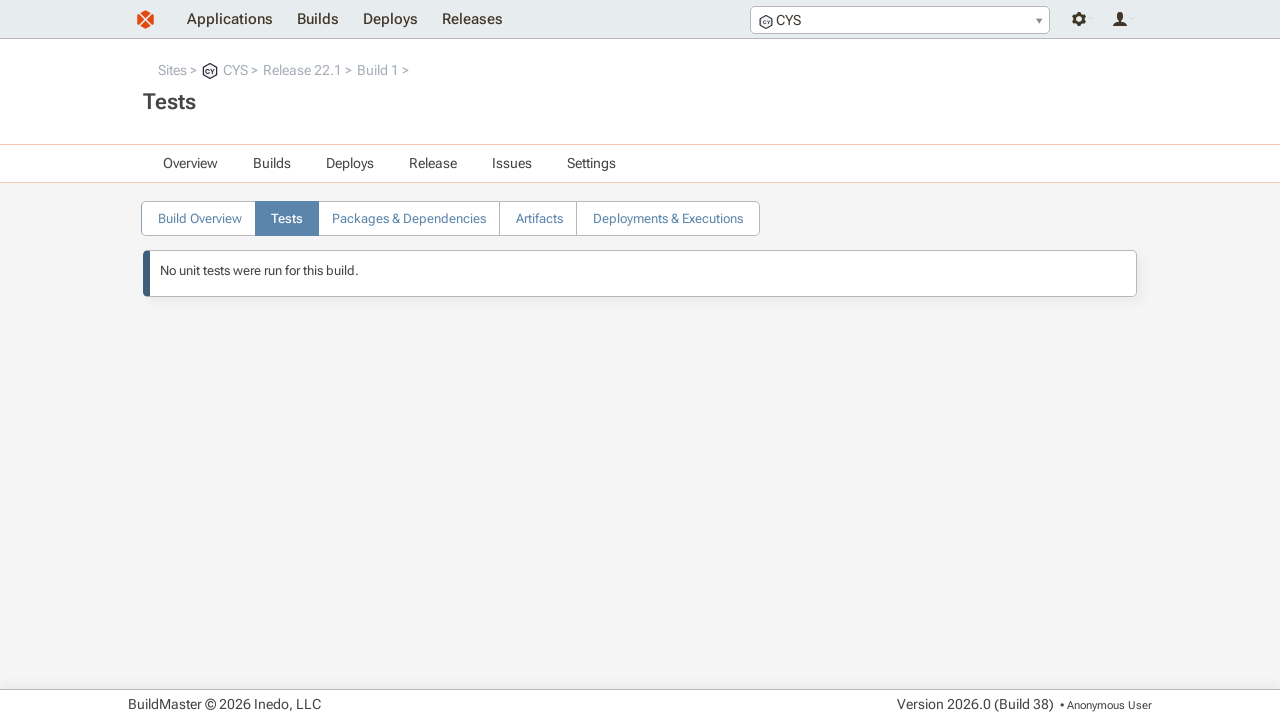

--- FILE ---
content_type: text/html; charset=UTF-8
request_url: https://buildmaster.inedo.com/applications/107/builds/unit-tests?buildId=10410
body_size: 3936
content:
<!DOCTYPE html>
<html lang="en">
<head>
    <title>Tests | CYS 22.1 Build 1</title>
    <!--[if IE]>
<style>
div.ie-message { 
display: block;
height: auto;
padding-top: 5px;
padding-bottom: 5px;
background-color: #ee9d66;
}
</style>
<![endif]-->
<link type="text/css" rel="stylesheet" href="/resources/InedoLib/styles/nonmodal.css?982.0.14.1" /><script type="text/javascript" src="/resources/InedoLib/jquery.min.js?982.0.14.1"></script><script type="text/javascript" src="/resources/InedoLib/AH/AH.js?982.0.14.1"></script><link type="text/css" rel="stylesheet" href="/resources/InedoLib/jquery-ui-1.11.4/jquery-ui.min.css?982.0.14.1" /><link type="text/css" rel="stylesheet" href="/resources/InedoLib/jquery-ui-1.11.4/jquery-ui.structure.min.css?982.0.14.1" /><link type="text/css" rel="stylesheet" href="/resources/InedoLib/jquery-ui-1.11.4/jquery-ui.theme.min.css?982.0.14.1" /><link type="text/css" rel="stylesheet" href="/resources/InedoLib/jquery-ui-1.11.4/jquery-ui.hacks.css?982.0.14.1" /><script type="text/javascript" src="/resources/InedoLib/jquery-ui-1.11.4/jquery-ui.min.js?982.0.14.1"></script><script type="text/javascript" src="/resources/InedoLib/inedojq/inedojq_frameddialog.js?982.0.14.1"></script><link type="text/css" rel="stylesheet" href="/pages/builds/buildunittestspage.cs.css" /><link type="text/css" rel="stylesheet" href="/resources/InedoLib/select2/select2.css?982.0.14.1" /><script type="text/javascript" src="/resources/InedoLib/select2/select2.min.js?982.0.14.1"></script><script type="text/javascript" src="/Resources/jQuery/inedobm/inedobm_appnav2.js?26.0.0.38"></script><link type="text/css" rel="stylesheet" href="/Controls/CoreLayout/HeaderApplicationTab.cs.css?26.0.0.38" /><link type="text/css" rel="stylesheet" href="/resources/stylesheets/buildmaster.css?26.0.0.38" /><script type="text/javascript">$(function(){ AhValidation.InitializeForms(); });</script><link rel="icon" type="image/x-icon" href="/Resources/Images/favicon.ico" /> <meta name="viewport" content="width=device-width, initial-scale = 1.0"/> <script type="text/javascript">(function () {
    $.ajaxPrefilter(function (options) {
        if (!options.beforeSend) {
            options.beforeSend = function (xhr) {
                xhr.setRequestHeader('AHAntiCsrfToken', 'Rzbt1ENJvzTPoPXJyxiEYgyKpmpS6H9cCRBFMr4cfQRgqJioEQ3EH8ZFwxn+8JVU7ZCkcF+b+04vGpSL5qcdlA==');
            }
        }
    });
})();</script>
</head>
<body>
    <div class="ie-message content-container">
        <div class="content">
            Internet Explorer is no longer supported. Many things will still work, but your experience will be degraded and some things won't function. Please use a modern browser such as Edge, Chrome, or Firefox.
        </div>
    </div>
    <div id="notification-bar-wrapper"></div><script type="text/javascript">$(function(){var fn = function(){$('#notification-bar-wrapper').load('/0x44/BuildMaster.WebApplication/Inedo.BuildMaster.Web.WebApplication.Controls.NotificationBar/GetNotifications #notifications', [], function(){ $(this).css({height: ''}); window.sessionStorage && (sessionStorage.notificationBarHeight = $(this).height()); setTimeout(fn, 10000);});}; window.requestIdleCallback ? requestIdleCallback(fn) : fn();window.sessionStorage && sessionStorage.notificationBarHeight && $('#notification-bar-wrapper').css({height: sessionStorage.notificationBarHeight + 'px'});});</script>
    <div class="content-container" id="navigation-bar">
        <div class="content"><a href="/"><img class="logo" alt="" src="/resources/images/layout/logo.svg" /></a><div class="user-controls user-controls--v2"><div class="nav__dropdown" tabindex="-1"><span class="nav__icon nav__settings"></span><div class="nav__container"><ul class="nav__navigation"><li><a href="/administration">Administration</a></li><li><a href="/administration/environments/servers">Servers</a></li></ul></div></div><div class="nav__dropdown" tabindex="-1"><span class="nav__icon nav__user"></span><div class="nav__container"><ul class="nav__navigation"><li><a href="/log-in?ReturnUrl=%2Fapplications%2F107%2Fbuilds%2Funit-tests%3FbuildId%3D10410">Log In</a></li></ul></div></div></div><div id="header-app-search"><input type="hidden" id="inedo-bm-appnav" /></div><script type="text/javascript">$(function(){$('#inedo-bm-appnav').inedobm_appnav({"searchApplicationsUrl":"/0x44/BuildMaster.WebApplication/Inedo.BuildMaster.Web.WebApplication.Controls.HeaderApplicationTab/GetApplications","favoriteApplications":null,"selectedApplicationName":"CYS","selectedApplicationId":"107","selectedApplicationIcon":"\u003Cspan class=\u0022application-image Icon14\u0022\u003E\u003Csvg version=\u00221.1\u0022 id=\u0022Layer_1\u0022 xmlns=\u0022http://www.w3.org/2000/svg\u0022 xmlns:xlink=\u0022http://www.w3.org/1999/xlink\u0022 x=\u00220px\u0022 y=\u00220px\u0022 viewBox=\u00220 0 36 36\u0022 style=\u0022enable-background:new 0 0 36 36;\u0022 xml:space=\u0022preserve\u0022\u003E\n\u003Cstyle type=\u0022text/css\u0022 xmlns=\u0022http://www.w3.org/2000/svg\u0022\u003E\n\t.st0{fill:#282B3A;}\n\t.st1{fill:#F3F3F3;}\n\t.st2{fill:#282B3A;}\n\u003C/style\u003E\n\u003Cg xmlns=\u0022http://www.w3.org/2000/svg\u0022\u003E\n\t\u003Cpath class=\u0022st0\u0022 d=\u0022M33,7.9L19.5,0.4c-0.9-0.5-2-0.5-2.9,0L3,7.9c-0.9,0.5-1.5,1.5-1.5,2.6v14.9c0,1.1,0.6,2.1,1.5,2.6l13.5,7.5 c0.9,0.5,2,0.5,2.9,0L33,28.1c0.9-0.5,1.5-1.5,1.5-2.6V10.5C34.5,9.5,33.9,8.5,33,7.9z\u0022 /\u003E\n\t\u003Cpath class=\u0022st1\u0022 d=\u0022M 30.272715,9.5820082 19.227285,3.3372385 c -0.736371,-0.4163179 -1.63638,-0.4163179 -2.372751,0 L 5.7272715,9.5820082 C 4.9909086,9.9983262 4.5,10.830962 4.5,11.746862 v 12.406276 c 0,0.9159 0.4909086,1.748536 1.2272715,2.164854 l 11.0454435,6.24477 c 0.736371,0.416318 1.63638,0.416318 2.372751,0 L 30.272715,26.401255 C 31.009086,25.984937 31.5,25.152301 31.5,24.236402 v -12.48954 c 0,-0.832636 -0.490914,-1.665272 -1.227285,-2.1648538 z\u0022 /\u003E\n\t\u003Ctext class=\u0022st2\u0022 x=\u002250%\u0022 y=\u002255%\u0022 font-family=\u0022-apple-system, BlinkMacSystemFont, Segoe UI, Helvetica, Arial, sans-serif, Apple Color Emoji, Segoe UI Emoji, Segoe UI Symbol\u0022 dominant-baseline=\u0022middle\u0022 text-anchor=\u0022middle\u0022\u003ECY\u003C/text\u003E    \n\u003C/g\u003E\n\u003C/svg\u003E\u003C/span\u003E","viewApplicationGroupUrl":"/all-applications","createApplicationUrl":null,"createApplicationInModal":true});});</script><ul class="navigation"><li><a href="/all-applications">Applications</a></li><li><a href="/builds">Builds</a></li><li><a href="/deploys">Deploys</a></li><li><a href="/releases">Releases</a></li></ul></div>
    </div>

    <div id="banner-wrapper" class="application-navigation-banner"><div class="content-container banner"><div class="content"><div class="banner-section"><ul class="breadcrumb"><li><a href="/all-applications?applicationGroupId=3">Sites</a></li><li><a href="/applications/107/overview"><span class="application-image Icon16"><svg version="1.1" id="Layer_1" xmlns="http://www.w3.org/2000/svg" xmlns:xlink="http://www.w3.org/1999/xlink" x="0px" y="0px" viewBox="0 0 36 36" style="enable-background:new 0 0 36 36;" xml:space="preserve">
<style type="text/css" xmlns="http://www.w3.org/2000/svg">
	.st0{fill:#282B3A;}
	.st1{fill:#F3F3F3;}
	.st2{fill:#282B3A;}
</style>
<g xmlns="http://www.w3.org/2000/svg">
	<path class="st0" d="M33,7.9L19.5,0.4c-0.9-0.5-2-0.5-2.9,0L3,7.9c-0.9,0.5-1.5,1.5-1.5,2.6v14.9c0,1.1,0.6,2.1,1.5,2.6l13.5,7.5 c0.9,0.5,2,0.5,2.9,0L33,28.1c0.9-0.5,1.5-1.5,1.5-2.6V10.5C34.5,9.5,33.9,8.5,33,7.9z" />
	<path class="st1" d="M 30.272715,9.5820082 19.227285,3.3372385 c -0.736371,-0.4163179 -1.63638,-0.4163179 -2.372751,0 L 5.7272715,9.5820082 C 4.9909086,9.9983262 4.5,10.830962 4.5,11.746862 v 12.406276 c 0,0.9159 0.4909086,1.748536 1.2272715,2.164854 l 11.0454435,6.24477 c 0.736371,0.416318 1.63638,0.416318 2.372751,0 L 30.272715,26.401255 C 31.009086,25.984937 31.5,25.152301 31.5,24.236402 v -12.48954 c 0,-0.832636 -0.490914,-1.665272 -1.227285,-2.1648538 z" />
	<text class="st2" x="50%" y="55%" font-family="-apple-system, BlinkMacSystemFont, Segoe UI, Helvetica, Arial, sans-serif, Apple Color Emoji, Segoe UI Emoji, Segoe UI Symbol" dominant-baseline="middle" text-anchor="middle">CY</text>    
</g>
</svg></span>CYS</a></li><li><a href="/applications/107/releases/release?releaseId=3748">Release 22.1</a></li><li><a href="/applications/107/builds/build?buildId=10410">Build 1</a></li></ul><h1>Tests</h1></div></div></div></div><div class="content-container application-dropdown-navigation-bar"><div class="content"><ul><li><a href="/applications/107/overview">Overview</a></li><li><a href="/applications/107/builds">Builds</a><ul><li><span>Create New Build</span></li><li><a href="/applications/107/builds">View Builds</a></li><li><a href="/applications/107/test-results">Test Results</a></li></ul></li><li><a href="/applications/107/deploys">Deploys</a><ul><li><a href="/applications/107/deploys">View Deployments</a></li></ul></li><li><a href="/applications/107/releases">Release</a><ul><li><span>Create Release</span></li><li><a href="/applications/107/releases">View Releases</a></li></ul></li><li><a href="/applications/107/issues">Issues</a></li><li><span>Settings</span><ul><li><a href="/applications/107/scripts/all?global=False">Scripts</a></li><li><a href="/applications/107/pipelines?global=False">Pipelines</a></li><li><a href="/applications/107/configuration-files">Configuration Files</a></li><li><span>All Settings</span></li></ul></li></ul></div></div><div class="content-container"><div class="content"><div><ul class="tabs hollow"><li><a href="/applications/107/builds/build?buildId=10410">Build Overview</a></li><li class="current-tab"><a href="/applications/107/builds/unit-tests?buildId=10410">Tests</a></li><li><a href="/applications/107/builds/dependencies?buildId=10410">Packages &amp; Dependencies</a></li><li><a href="/applications/107/builds/artifacts?buildId=10410">Artifacts</a></li><li><a href="/applications/107/builds/executions?buildId=10410">Deployments &amp; Executions</a></li></ul></div><div class="content-container"><div class="content"><div class="content-container"><div class="content"><div class="info info-box">No unit tests were run for this build.</div></div></div></div></div></div></div>

    <div class="content-container" id="footer">
        <div class="content">
            <div>
                <p>BuildMaster &#169; 2026 Inedo, LLC</p>
            </div>
            <div>
                <p class="version-number">Version <span id="_Version">2026.0 (Build 38)</span></p>
                <p class="current-user">&nbsp;&bull; <span title="ID: Anonymous">Anonymous User</span></p>
            </div>
        </div>
    </div>
</body>
</html>